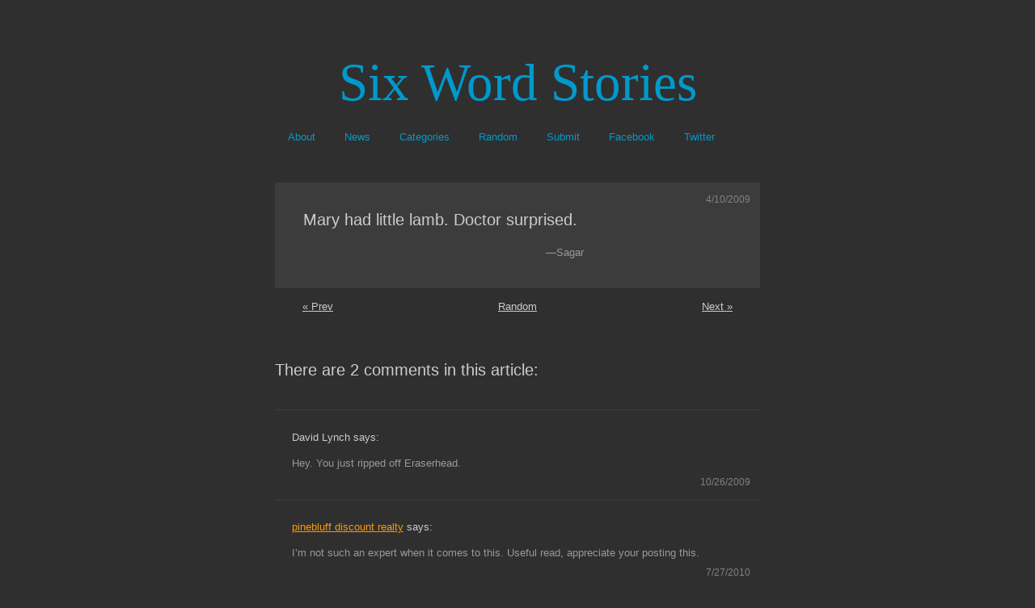

--- FILE ---
content_type: text/html; charset=UTF-8
request_url: http://www.sixwordstories.net/2009/04/mary-had-little-lamb-doctor-surprised/
body_size: 5485
content:
<!DOCTYPE HTML PUBLIC "-//W3C//DTD HTML 4.01//EN" "http://www.w3.org/TR/html4/strict.dtd">
<html xmlns="http://www.w3.org/1999/xhtml" xml:lang="en" lang="en">
<head profile="http://gmpg.org/xfn/11">
	<title>  Mary had little lamb. Doctor surprised. - Six Word Stories</title>
	<meta http-equiv="Content-Type" content="text/html; charset=UTF-8" />
	<meta name="description" content="" />
	<meta name="generator" content="WordPress 5.4.18" />
        <meta name="blogcatalog" content="9BC9118976" />

<!--Open Graph Properties-->
<meta property="og:title" content="  Mary had little lamb. Doctor surprised."/>
<meta property="og:site_name" content="Six Word Stories" />
<meta property="og:image" content="http://www.sixwordstories.net/6_on_a_post.jpg" />
<!--End Open Graph Like Properties-->

	<link rel="stylesheet" href="http://www.sixwordstories.net/wp-content/themes/vostok/style.css" type="text/css" media="screen" />
	<!--[if IE 7]>
		<link rel="stylesheet" href="http://www.sixwordstories.net/wp-content/themes/vostok/css/styles-ie7.css" type="text/css" media="screen" />
	<![endif]-->
	<!--[if IE 6]>
		<link rel="stylesheet" href="http://www.sixwordstories.net/wp-content/themes/vostok/css/styles-ie6.css" type="text/css" media="screen" />
	<![endif]-->
	<link rel="stylesheet" href="http://www.sixwordstories.net/wp-content/themes/vostok/css/print.css" type="text/css" media="print" />
	<link rel="alternate" type="application/rss+xml" href="http://www.sixwordstories.net/feed/" title="Six Word Stories RSS Feed" />
	<link rel="alternate" type="application/rss+xml" href="http://www.sixwordstories.net/comments/feed/" title="Six Word Stories Comments RSS Feed" />
	<link rel="pingback" href="http://www.sixwordstories.net/xmlrpc.php" />
<link rel='dns-prefetch' href='//www.sixwordstories.net' />
<link rel='dns-prefetch' href='//s.w.org' />
<link rel="alternate" type="application/rss+xml" title="Six Word Stories &raquo; Mary had little lamb. Doctor surprised. Comments Feed" href="http://www.sixwordstories.net/2009/04/mary-had-little-lamb-doctor-surprised/feed/" />
		<script type="text/javascript">
			window._wpemojiSettings = {"baseUrl":"https:\/\/s.w.org\/images\/core\/emoji\/12.0.0-1\/72x72\/","ext":".png","svgUrl":"https:\/\/s.w.org\/images\/core\/emoji\/12.0.0-1\/svg\/","svgExt":".svg","source":{"concatemoji":"http:\/\/www.sixwordstories.net\/wp-includes\/js\/wp-emoji-release.min.js?ver=5.4.18"}};
			/*! This file is auto-generated */
			!function(e,a,t){var n,r,o,i=a.createElement("canvas"),p=i.getContext&&i.getContext("2d");function s(e,t){var a=String.fromCharCode;p.clearRect(0,0,i.width,i.height),p.fillText(a.apply(this,e),0,0);e=i.toDataURL();return p.clearRect(0,0,i.width,i.height),p.fillText(a.apply(this,t),0,0),e===i.toDataURL()}function c(e){var t=a.createElement("script");t.src=e,t.defer=t.type="text/javascript",a.getElementsByTagName("head")[0].appendChild(t)}for(o=Array("flag","emoji"),t.supports={everything:!0,everythingExceptFlag:!0},r=0;r<o.length;r++)t.supports[o[r]]=function(e){if(!p||!p.fillText)return!1;switch(p.textBaseline="top",p.font="600 32px Arial",e){case"flag":return s([127987,65039,8205,9895,65039],[127987,65039,8203,9895,65039])?!1:!s([55356,56826,55356,56819],[55356,56826,8203,55356,56819])&&!s([55356,57332,56128,56423,56128,56418,56128,56421,56128,56430,56128,56423,56128,56447],[55356,57332,8203,56128,56423,8203,56128,56418,8203,56128,56421,8203,56128,56430,8203,56128,56423,8203,56128,56447]);case"emoji":return!s([55357,56424,55356,57342,8205,55358,56605,8205,55357,56424,55356,57340],[55357,56424,55356,57342,8203,55358,56605,8203,55357,56424,55356,57340])}return!1}(o[r]),t.supports.everything=t.supports.everything&&t.supports[o[r]],"flag"!==o[r]&&(t.supports.everythingExceptFlag=t.supports.everythingExceptFlag&&t.supports[o[r]]);t.supports.everythingExceptFlag=t.supports.everythingExceptFlag&&!t.supports.flag,t.DOMReady=!1,t.readyCallback=function(){t.DOMReady=!0},t.supports.everything||(n=function(){t.readyCallback()},a.addEventListener?(a.addEventListener("DOMContentLoaded",n,!1),e.addEventListener("load",n,!1)):(e.attachEvent("onload",n),a.attachEvent("onreadystatechange",function(){"complete"===a.readyState&&t.readyCallback()})),(n=t.source||{}).concatemoji?c(n.concatemoji):n.wpemoji&&n.twemoji&&(c(n.twemoji),c(n.wpemoji)))}(window,document,window._wpemojiSettings);
		</script>
		<style type="text/css">
img.wp-smiley,
img.emoji {
	display: inline !important;
	border: none !important;
	box-shadow: none !important;
	height: 1em !important;
	width: 1em !important;
	margin: 0 .07em !important;
	vertical-align: -0.1em !important;
	background: none !important;
	padding: 0 !important;
}
</style>
	<link rel='stylesheet' id='wp-block-library-css'  href='http://www.sixwordstories.net/wp-includes/css/dist/block-library/style.min.css?ver=5.4.18' type='text/css' media='all' />
<link rel='https://api.w.org/' href='http://www.sixwordstories.net/wp-json/' />
<link rel="EditURI" type="application/rsd+xml" title="RSD" href="http://www.sixwordstories.net/xmlrpc.php?rsd" />
<link rel="wlwmanifest" type="application/wlwmanifest+xml" href="http://www.sixwordstories.net/wp-includes/wlwmanifest.xml" /> 
<link rel='prev' title='100th birthday surprise party! Heart attack.' href='http://www.sixwordstories.net/2009/04/100th-birthday-surprise-party-heart-attack/' />
<link rel='next' title='Woke when coroner cut into me.' href='http://www.sixwordstories.net/2009/04/woke-when-coroner-cut-into-me/' />
<meta name="generator" content="WordPress 5.4.18" />
<link rel="canonical" href="http://www.sixwordstories.net/2009/04/mary-had-little-lamb-doctor-surprised/" />
<link rel='shortlink' href='http://www.sixwordstories.net/?p=767' />
<link rel="alternate" type="application/json+oembed" href="http://www.sixwordstories.net/wp-json/oembed/1.0/embed?url=http%3A%2F%2Fwww.sixwordstories.net%2F2009%2F04%2Fmary-had-little-lamb-doctor-surprised%2F" />
<link rel="alternate" type="text/xml+oembed" href="http://www.sixwordstories.net/wp-json/oembed/1.0/embed?url=http%3A%2F%2Fwww.sixwordstories.net%2F2009%2F04%2Fmary-had-little-lamb-doctor-surprised%2F&#038;format=xml" />
</head>
<body>
<div id="wrapper">
	<div id="header">
		<h1><a href="http://www.sixwordstories.net/">Six Word Stories</a></h1>
		

<div id="topnavigation">
<a href="/about" class="topnavi">About</a>
<a href="/category/site-news/" class="topnavi">News</a>
<a href="#sidebar" class="topnavi">Categories</a>
<a href="/?random" class="topnavi">Random</a>
<a href="/submit" class="topnavi">Submit</a>
<a href="https://www.facebook.com/SixWordStories.net" class="topnavi">Facebook</a>
<a href="http://twitter.com/sixwordstories" class="topnavi">Twitter</a>
</div>

	</div><!-- close:header -->	<div id="content">
		<div id="main-content">
					<div class="post" id="post-767">
				<h2>Mary had little lamb. Doctor surprised.</h2>
				<span class="date">4/10/2009</span>

	
	<div class="author">&mdash;Sagar</div>

				<div class="entry">


<span class="likebutton_single">
<iframe src="http://www.facebook.com/plugins/like.php?href=http%3A%2F%2Fwww.sixwordstories.net%2F2009%2F04%2Fmary-had-little-lamb-doctor-surprised%2F&amp;layout=button_count&amp;show_faces=false&amp;width=80&amp;action=like&amp;colorscheme=dark" scrolling="no" frameborder="0" allowTransparency="true" style="border:none; overflow:hidden; width:80px; height:25px"></iframe>
</span>


<span class="number-of-comments moveleft">
</span>

														</div>

			</div>



<div class="navigation">
<a href="http://www.sixwordstories.net/2009/04/100th-birthday-surprise-party-heart-attack/" rel="prev">&laquo; Prev</a> 
<a href="/?random" style="margin-left:200px; margin-right:200px;">Random</a>
<a href="http://www.sixwordstories.net/2009/04/woke-when-coroner-cut-into-me/" rel="next">Next &raquo;</a> 
</div>



		<!-- You can start editing here. -->
	<div id="comments">
		<h3>There are 2 comments in this article:</h3>
		<ol>
					<li id="comment-10359"  class="comment ">
								<cite><span class="date">10/26/2009</span>David Lynch says:</cite>
				<blockquote>
					<p>Hey. You just ripped off Eraserhead.</p>
				</blockquote>
			</li>
					<li id="comment-16416"  class="comment ">
								<cite><span class="date">7/27/2010</span><a href='http://www.pinebluffflatfeemlslisting.com' rel='external nofollow ugc' class='url'>pinebluff discount realty</a> says:</cite>
				<blockquote>
					<p>I&#8217;m not such an expert when it comes to this. Useful read, appreciate your posting this.</p>
				</blockquote>
			</li>
				</ol>
	</div><!-- close:comments -->
 	<div id="commentform">
		<h3>Write a comment:</h3>
			<form action="http://www.sixwordstories.net/wp-comments-post.php" method="post" name="comment-form">
					<p>
				<input type="text" name="author" id="author" class="input-text" value="" size="22" />
				<label for="author">Name(required)</label>
			</p>
			<p>
				<input type="text" name="email" id="email" class="input-text" value="" size="22" />
				<label for="email">Email (required, but it will not be published)</label>
			</p>
			<p>
				<input type="text" name="url" id="url" class="input-text" value="" size="22" />
				<label for="url">Website (if you have)</label>
			</p>
					<p>
				<textarea autocomplete="new-password"  id="j3c21bf2b8"  name="j3c21bf2b8"   cols="100%" rows="10"></textarea><textarea id="comment" aria-hidden="true" name="comment" autocomplete="new-password" style="padding:0;clip:rect(1px, 1px, 1px, 1px);position:absolute !important;white-space:nowrap;height:1px;width:1px;overflow:hidden;" tabindex="-1"></textarea><script data-noptimize type="text/javascript">document.getElementById("comment").setAttribute( "id", "a47f2d1417f3b7c041247f59d817dff2" );document.getElementById("j3c21bf2b8").setAttribute( "id", "comment" );</script>
			</p>
			<p class="input-submit">
				<input name="submit-comment" type="submit" id="submit-comment" value="Send comment" />
				<input type="hidden" name="comment_post_ID" value="767" />
			</p>
		<p style="display: none;"><input type="hidden" id="akismet_comment_nonce" name="akismet_comment_nonce" value="9b29b0a859" /></p><p style="display: none;"><input type="hidden" id="ak_js" name="ak_js" value="211"/></p>		</form>
	</div><!-- close:commentform -->
						</div><!-- close:main-content -->
		<a name="sidebar"></a>
<div id="sidebar" class="clearfix">
	<div id="sb-1">
		<div id="sb-1">
			  <h3>Subject</h3>
			  <ul id="categories">
				  	<li class="cat-item cat-item-126"><a href="http://www.sixwordstories.net/category/subject/crime/">Crime</a>
</li>
	<li class="cat-item cat-item-184"><a href="http://www.sixwordstories.net/category/subject/dark-humor/">Dark Humor</a>
</li>
	<li class="cat-item cat-item-18"><a href="http://www.sixwordstories.net/category/subject/death/">Death</a>
</li>
	<li class="cat-item cat-item-26"><a href="http://www.sixwordstories.net/category/subject/epitaph/">Epitaph</a>
</li>
	<li class="cat-item cat-item-22"><a href="http://www.sixwordstories.net/category/subject/failure/">Failure</a>
</li>
	<li class="cat-item cat-item-24"><a href="http://www.sixwordstories.net/category/subject/funny/">Funny</a>
</li>
	<li class="cat-item cat-item-14"><a href="http://www.sixwordstories.net/category/subject/happy/">Happy</a>
</li>
	<li class="cat-item cat-item-17"><a href="http://www.sixwordstories.net/category/subject/heartbreak/">Heartbreak</a>
</li>
	<li class="cat-item cat-item-21"><a href="http://www.sixwordstories.net/category/subject/inspiration/">Inspiration</a>
</li>
	<li class="cat-item cat-item-23"><a href="http://www.sixwordstories.net/category/subject/loss/">Loss</a>
</li>
	<li class="cat-item cat-item-16"><a href="http://www.sixwordstories.net/category/subject/love/">Love</a>
</li>
	<li class="cat-item cat-item-30"><a href="http://www.sixwordstories.net/category/subject/memoir/">Memoir</a>
</li>
	<li class="cat-item cat-item-72"><a href="http://www.sixwordstories.net/category/subject/mistake/">Mistake</a>
</li>
	<li class="cat-item cat-item-183"><a href="http://www.sixwordstories.net/category/subject/morbid/">Morbid</a>
</li>
	<li class="cat-item cat-item-66"><a href="http://www.sixwordstories.net/category/subject/murder/">Murder</a>
</li>
	<li class="cat-item cat-item-65"><a href="http://www.sixwordstories.net/category/subject/pop-culture/">Pop Culture</a>
</li>
	<li class="cat-item cat-item-15"><a href="http://www.sixwordstories.net/category/subject/sad/">Sad</a>
</li>
	<li class="cat-item cat-item-101"><a href="http://www.sixwordstories.net/category/subject/scary/">Scary</a>
</li>
	<li class="cat-item cat-item-19"><a href="http://www.sixwordstories.net/category/subject/sci-fi/">Sci-Fi</a>
</li>
	<li class="cat-item cat-item-190"><a href="http://www.sixwordstories.net/category/subject/secret/">Secret</a>
</li>
	<li class="cat-item cat-item-88"><a href="http://www.sixwordstories.net/category/subject/sex/">Sex</a>
</li>
	<li class="cat-item cat-item-99"><a href="http://www.sixwordstories.net/category/subject/surprise/">Surprise</a>
</li>
	<li class="cat-item cat-item-25"><a href="http://www.sixwordstories.net/category/subject/triumph/">Triumph</a>
</li>
	<li class="cat-item cat-item-20"><a href="http://www.sixwordstories.net/category/subject/whoops/">Whoops</a>
</li>
	<li class="cat-item cat-item-2818"><a href="http://www.sixwordstories.net/category/subject/word-play/">Word Play</a>
</li>
			  </ul>
		</div>
		<div id="sb-2">
			  <h3>Author</h3>
			  <ul id="categories">
				  	<li class="cat-item cat-item-3"><a href="http://www.sixwordstories.net/category/author/famous-authors/">Famous Authors</a>
</li>
	<li class="cat-item cat-item-13"><a href="http://www.sixwordstories.net/category/author/found-on-web/">Found on Web</a>
</li>
	<li class="cat-item cat-item-53"><a href="http://www.sixwordstories.net/category/author/friends/">Friends</a>
</li>
	<li class="cat-item cat-item-11"><a href="http://www.sixwordstories.net/category/author/submitted/">Submitted</a>
</li>
	<li class="cat-item cat-item-12"><a href="http://www.sixwordstories.net/category/author/sws-staff/">SWS Staff</a>
</li>
			  </ul>

<br />

<h3>Subscribe</h3>
<ul id="categories">
<li><a href="http://twitter.com/sixwordstories">Twitter</a></li>
<li><a href="https://www.facebook.com/SixWordStories.net">Facebook</a></li>
<li><a href="http://www.sixwordstories.net/feed/">RSS Feed</a></li>
<li><a href="http://www.sixwordstories.net/comments/feed/">RSS Feed (comments)</a></li>
</ul>

<br />

<h3>More Microfiction</h3>
<ul id="categories">
<li><a href="http://www.fiftywordstories.com">Fifty Word Stories</a></li>
<li><a href="http://www.twosentencestories.com/">Two Sentence Stories</a></li>
<li><a href="http://www.nameyourtale.com/">Name Your Tale</a></li>
<li><a href="http://6wordspluspostage.wordpress.com">Six Words + Postage</a></li>
</ul>

		</div>
		</ul>
	</div><!-- close:sb-1 -->
	<div id="sb-2">
<h3>Navigation</h3>
<ul id="categories">
<li class="page_item page-item-2"><a href="http://www.sixwordstories.net/about/">About</a></li>
<li class="page_item page-item-3764"><a href="http://www.sixwordstories.net/2009/07/submit-a-story/">Submit a Story</a></li>
<li class="page_item page-item-40"><a href="http://www.sixwordstories.net/word-cloud/">Word Cloud</a></li>
<li><a href="http://www.sixwordstories.net/2009/07/submit-a-story/">Submit Story</a>
<li><a href="/category/site-news/">Site News</a></li>
<li><a href="http://www.sixwordstories.net/?random">Random Story</a></li>
</ul>

<br />

<form method="get" action="http://www.sixwordstories.net/" name="search-form" id="search-form" >
	<p>
		<label for="s">Search:</label>
		<input type="text" value="" name="s" id="s" class="input-text" />
		<input name="submit" type="submit" id="submit" value="Search" />
	</p>
</form>
</div><!-- close:sb-2 -->

</div><!-- close:sidebar -->	</div><!-- close:content -->
<div id="footer">
		<p>Six Word Stories is powered by <a href="http://www.wordpress.org" hreflang="en">Wordpress</a> and <a href="http://www.vostoktheme.com" hreflang="en">Vostok Theme</a>. Site by <a href="http://www.peteberg.net">Pete Berg<a>.</p>
	</div><!-- close:footer -->
</div><!-- close:wrapper -->
<script type='text/javascript' src='http://www.sixwordstories.net/wp-content/plugins/page-links-to/dist/new-tab.js?ver=3.3.3'></script>
<script type='text/javascript' src='http://www.sixwordstories.net/wp-includes/js/wp-embed.min.js?ver=5.4.18'></script>
<script async="async" type='text/javascript' src='http://www.sixwordstories.net/wp-content/plugins/akismet/_inc/form.js?ver=4.1.4'></script>



<!--BEGIN GOOGLE ANALYTICS CODE-->
<script type="text/javascript">
var gaJsHost = (("https:" == document.location.protocol) ? "https://ssl." : "http://www.");
document.write(unescape("%3Cscript src='" + gaJsHost + "google-analytics.com/ga.js' type='text/javascript'%3E%3C/script%3E"));
</script>
<script type="text/javascript">
try {
var pageTracker = _gat._getTracker("UA-344203-7");
pageTracker._trackPageview();
} catch(err) {}</script>
<!--END GOOGLE ANALYTICS CODE-->

</body>
</html>